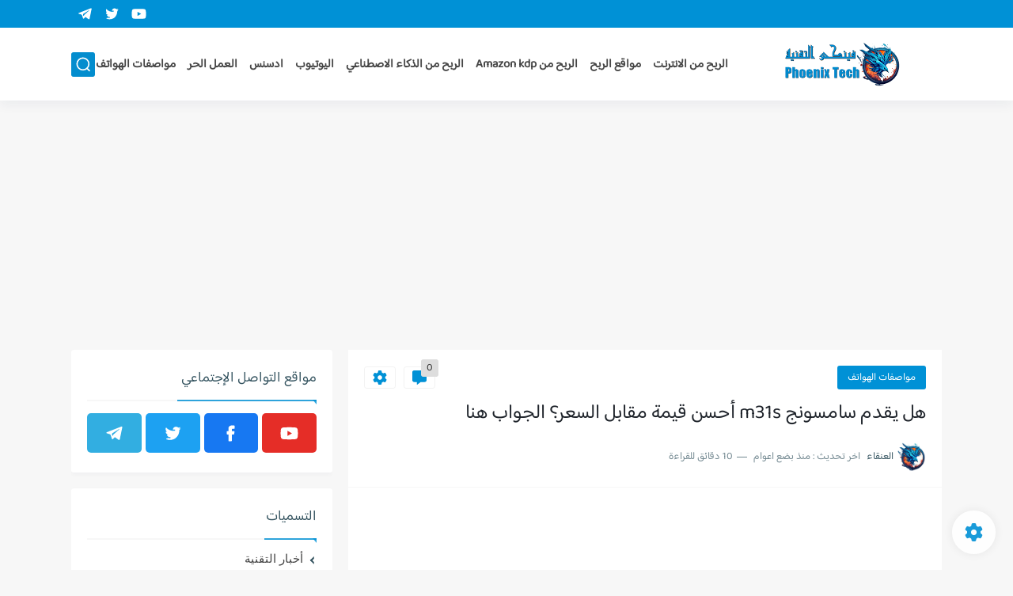

--- FILE ---
content_type: text/html; charset=utf-8
request_url: https://www.google.com/recaptcha/api2/aframe
body_size: 267
content:
<!DOCTYPE HTML><html><head><meta http-equiv="content-type" content="text/html; charset=UTF-8"></head><body><script nonce="IptbePEIYfxDB3ikNRNwiA">/** Anti-fraud and anti-abuse applications only. See google.com/recaptcha */ try{var clients={'sodar':'https://pagead2.googlesyndication.com/pagead/sodar?'};window.addEventListener("message",function(a){try{if(a.source===window.parent){var b=JSON.parse(a.data);var c=clients[b['id']];if(c){var d=document.createElement('img');d.src=c+b['params']+'&rc='+(localStorage.getItem("rc::a")?sessionStorage.getItem("rc::b"):"");window.document.body.appendChild(d);sessionStorage.setItem("rc::e",parseInt(sessionStorage.getItem("rc::e")||0)+1);localStorage.setItem("rc::h",'1763525160583');}}}catch(b){}});window.parent.postMessage("_grecaptcha_ready", "*");}catch(b){}</script></body></html>

--- FILE ---
content_type: text/plain
request_url: https://www.google-analytics.com/j/collect?v=1&_v=j102&a=273190908&t=pageview&_s=1&dl=https%3A%2F%2Fwww.thxphone.com%2F2021%2F12%2FDoes-Samsung-Galaxy-M31s-offer-best-Specs-value.html&ul=en-us%40posix&dt=%D9%87%D9%84%20%D9%8A%D9%82%D8%AF%D9%85%20%D8%B3%D8%A7%D9%85%D8%B3%D9%88%D9%86%D8%AC%20m31s%20%D8%A3%D8%AD%D8%B3%D9%86%20%D9%82%D9%8A%D9%85%D8%A9%20%D9%85%D9%82%D8%A7%D8%A8%D9%84%20%D8%A7%D9%84%D8%B3%D8%B9%D8%B1%D8%9F%20%D8%A7%D9%84%D8%AC%D9%88%D8%A7%D8%A8%20%D9%87%D9%86%D8%A7&sr=1280x720&vp=1280x720&_u=IEBAAEABAAAAACAAI~&jid=1897731029&gjid=1261228884&cid=1812267425.1763525159&tid=UA-83618400-10&_gid=41073775.1763525159&_r=1&_slc=1&z=1325778292
body_size: -450
content:
2,cG-5TR139PNRW